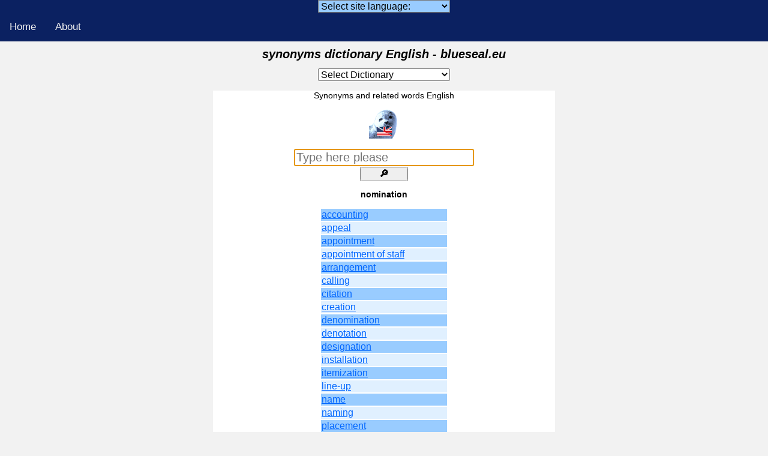

--- FILE ---
content_type: text/html; charset=UTF-8
request_url: https://dict.blueseal.eu/en/ensyn/?q=nomination
body_size: 2078
content:
<!DOCTYPE HTML>
<html lang = "en"><head><meta http-equiv="Content-Type" content="text/html; charset=utf-8">
<meta http-equiv="Content-Type" content="text/html; charset=utf-8">
<title>nomination synonyms dictionary English - blueseal.eu </title>

<!-- <link href="https://www.blueseal.eu/css/convmenu.css" rel="stylesheet" type="text/css" media="screen"> -->

<script src="https://www.blueseal.eu/js/jquery.min.js"></script>
<script src="https://www.blueseal.eu/js/changemenu.js"></script>

<link href="https://www.blueseal.eu/css/style.css" rel="stylesheet" type="text/css" media="screen">

<!-- <link href="https://www.blueseal.eu/css/mystyle.css" rel="stylesheet" type="text/css" media="screen"> -->




<meta name="audience" content="Alle">
<meta name="author" content="Manfred Schulenburg">
<meta name="msvalidate.01" content="A2EFF2B14949EEB92F82898F042EA063" />
<meta name="viewport" content="width=device-width, initial-scale=1">
<meta name="description" content="free online English thesaurus and dictionary. Quickly find synonyms and translations, dict.blueseal.eu">
<meta name="keywords" content="nomination, English, synonyms, thesaurus, dictionary, Wörterbuch, Englisch, Synonyme, Synonymwörterbuch, blueseal.eu">
<link rel="canonical" href="https://dict.blueseal.eu/en/ensyn/indexensyn.php" />
<link rel="alternate" href="https://dict.blueseal.eu/de/ensyn/indexensyn.php" hreflang="de" />
<link rel="alternate" href="https://dict.blueseal.eu/es/ensyn/indexensyn.php" hreflang="es" />
<link rel="alternate" href="https://dict.blueseal.eu/en/ensyn/indexensyn.php" hreflang="en" />
<link rel="alternate" href="https://dict.blueseal.eu/fr/ensyn/indexensyn.php" hreflang="fr" /></head>
<body> 
<header>
       <section class="page-header">

<div class="topnav" id="myTopnav">

<select class="sitelangmenu" name="sitelangmenu" id="sitelangmenu">
 
<option value="">Select site language:</option>

<option value="https://dict.blueseal.eu/en/">English</option>
<option value="https://dict.blueseal.eu/de/">Deutsch</option>
<option value="https://dict.blueseal.eu/es/">Español</option>
<option value="https://dict.blueseal.eu/fr/">Français</option>

</select>
<script>
 var urlmenu = document.getElementById( 'sitelangmenu' );
 urlmenu.onchange = function() {
      window.open( this.options[ this.selectedIndex ].value, '_parent');
 };
</script>
<br>

  <a href='https://www.blueseal.eu/'>Home</a>
  <a href="../about.php" target="_blank">About</a>
  <a href="javascript:void(0);" class="icon" onclick="myFunction()">
    <i class="fa fa-bars"></i>
  </a>
</div>

<div style="padding-left:16px">
  <!-- <h2>Some header</h2> -->

</div>

<script>
function myFunction() {
  var x = document.getElementById("myTopnav");
  if (x.className === "topnav") {
    x.className += " responsive";
  } else {
    x.className = "topnav";
  }
}
</script>
      <h1 class="page-name">synonyms dictionary English - blueseal.eu</h1>


<select class="langmenu" name="langmenu" id="langmenu">

<!-- die Sprachkombination der jeweiligen Sprache der Seite soll ganz oben sehen -->

<option value=""  disabled selected>Select Dictionary</option>
<optgroup label="bilingual">
<option value="https://dict.blueseal.eu/de/deen/">EN &#8660; DE</option>
<option value="https://dict.blueseal.eu/de/esen/">EN &#8660; ES</option>
<option value="https://dict.blueseal.eu/de/enfr/">EN &#8660; FR</option>
<option disabled>----</option>

<option value="https://dict.blueseal.eu/de/deen/">DE &#8660; EN</option>
<option value="https://dict.blueseal.eu/de/dees/">DE &#8660; ES</option>
<option value="https://dict.blueseal.eu/de/defr/">DE &#8660; FR</option>
<option disabled>----</option>

<option value="https://dict.blueseal.eu/de/esen/">ES &#8660; EN</option>
<option value="https://dict.blueseal.eu/de/dees/">ES &#8660; DE</option>
<option value="https://dict.blueseal.eu/de/esfr/">ES &#8660; FR</option>
<option disabled>----</option>
<option value="https://dict.blueseal.eu/de/enfr/">FR &#8660; EN</option>
<option value="https://dict.blueseal.eu/de/defr/">FR &#8660; DE</option>
<option value="https://dict.blueseal.eu/de/esfr/">FR &#8660; ES</option>

    <optgroup label="Synonyms">
        <option value="https://dict.blueseal.eu/de/ensyn/">English</option>
<option value="https://dict.blueseal.eu/de/desyn/">Deutsch</option>
<option value="https://dict.blueseal.eu/de/essyn/">Español</option>

<option value="https://dict.blueseal.eu/de/frsyn/">Français</option>
</select>


<script>
 var urlmenu = document.getElementById( 'langmenu' );
 urlmenu.onchange = function() {
      window.open( this.options[ this.selectedIndex ].value, '_parent');
 };
</script><br>
</section>

</header>


<main class="reduced">
<article>



<div class="region-background">
Synonyms and related words English
<p>
<img src="https://www.blueseal.eu/images/sealflags/btnensyn.png" alt="Synonyms English" height="30" width="50">
</p>

<script type="text/javascript">
 var urlmenu = document.getElementById( 'langmenu' );
 urlmenu.onchange = function() {
      window.open( this.options[ this.selectedIndex ].value, '_parent');
 };
</script>


<form class="searchbox" name="form" action="" method="get"><input class="searchbox" name="q" type="text" placeholder="Type here please" autofocus>

  <input name="submit" value="&#128270;" class="searchbutton" type="submit">
</form>


<p>   </p>


<strong>nomination</strong><p>   </p><table style='width:210px'>
<tr><td width='210' height='10' class="row_0"><a href="https://dict.blueseal.eu/en/ensyn/?q=accounting">accounting</a></td></tr>

<tr><td width='210' height='10' class="row_1"><a href="https://dict.blueseal.eu/en/ensyn/?q=appeal">appeal</a></td></tr>

<tr><td width='210' height='10' class="row_0"><a href="https://dict.blueseal.eu/en/ensyn/?q=appointment">appointment</a></td></tr>

<tr><td width='210' height='10' class="row_1"><a href="https://dict.blueseal.eu/en/ensyn/?q=appointment+of+staff">appointment of staff</a></td></tr>

<tr><td width='210' height='10' class="row_0"><a href="https://dict.blueseal.eu/en/ensyn/?q=arrangement">arrangement</a></td></tr>

<tr><td width='210' height='10' class="row_1"><a href="https://dict.blueseal.eu/en/ensyn/?q=calling">calling</a></td></tr>

<tr><td width='210' height='10' class="row_0"><a href="https://dict.blueseal.eu/en/ensyn/?q=citation">citation</a></td></tr>

<tr><td width='210' height='10' class="row_1"><a href="https://dict.blueseal.eu/en/ensyn/?q=creation">creation</a></td></tr>

<tr><td width='210' height='10' class="row_0"><a href="https://dict.blueseal.eu/en/ensyn/?q=denomination">denomination</a></td></tr>

<tr><td width='210' height='10' class="row_1"><a href="https://dict.blueseal.eu/en/ensyn/?q=denotation">denotation</a></td></tr>

<tr><td width='210' height='10' class="row_0"><a href="https://dict.blueseal.eu/en/ensyn/?q=designation">designation</a></td></tr>

<tr><td width='210' height='10' class="row_1"><a href="https://dict.blueseal.eu/en/ensyn/?q=installation">installation</a></td></tr>

<tr><td width='210' height='10' class="row_0"><a href="https://dict.blueseal.eu/en/ensyn/?q=itemization">itemization</a></td></tr>

<tr><td width='210' height='10' class="row_1"><a href="https://dict.blueseal.eu/en/ensyn/?q=line-up">line-up</a></td></tr>

<tr><td width='210' height='10' class="row_0"><a href="https://dict.blueseal.eu/en/ensyn/?q=name">name</a></td></tr>

<tr><td width='210' height='10' class="row_1"><a href="https://dict.blueseal.eu/en/ensyn/?q=naming">naming</a></td></tr>

<tr><td width='210' height='10' class="row_0"><a href="https://dict.blueseal.eu/en/ensyn/?q=placement">placement</a></td></tr>

<tr><td width='210' height='10' class="row_1"><a href="https://dict.blueseal.eu/en/ensyn/?q=placing">placing</a></td></tr>

<tr><td width='210' height='10' class="row_0"><a href="https://dict.blueseal.eu/en/ensyn/?q=positioning">positioning</a></td></tr>

<tr><td width='210' height='10' class="row_1"><a href="https://dict.blueseal.eu/en/ensyn/?q=schedule">schedule</a></td></tr>

<tr><td width='210' height='10' class="row_0"><a href="https://dict.blueseal.eu/en/ensyn/?q=set-up">set-up</a></td></tr>

<tr><td width='210' height='10' class="row_1"><a href="https://dict.blueseal.eu/en/ensyn/?q=siting">siting</a></td></tr>

<tr><td width='210' height='10' class="row_0"><a href="https://dict.blueseal.eu/en/ensyn/?q=statement">statement</a></td></tr>

<tr><td width='210' height='10' class="row_1"><a href="https://dict.blueseal.eu/en/ensyn/?q=term">term</a></td></tr>

<tr><td width='210' height='10' class="row_0"><a href="https://dict.blueseal.eu/en/ensyn/?q=title">title</a></td></tr>

<tr><td width='210' height='10' class="row_1"><a href="https://dict.blueseal.eu/en/ensyn/?q=vocation">vocation</a></td></tr>
</table>


</div>


<br>
<br>
<p style="color: #000080">
      <small>Questions or remarks? Missing a word? Anything we could do 
      better?</small></p>

<p style="color: #000080"><small>Please support us and send us your <a href="http://dict.blueseal.eu/frmmail/">message</a></small><small>.</small></p>


</article>
</main>






<!-- #footer-->
<div id="footer"> 
<a style="font-size:10px" href="https://www.blueseal.eu/impress.php">Impressum | Imprint | pie de imprenta</a>
</div>
   
</body>
</html>


--- FILE ---
content_type: application/javascript
request_url: https://www.blueseal.eu/js/changemenu.js
body_size: 301
content:
// DOM ready
$(function() {

// Create the dropdown base
$("<select />").appendTo("nav");

// Create default option "Go to..."
/*$("<option />", {
"selected": "selected",
"value" : "",
"text" : "Go to..."
}).appendTo("nav select");
*/

$("<option />", {
"selected": "selected",
"value" : "",
"text" : "☰ Menu"
}).appendTo("nav select");


// Populate dropdown with menu items
$("nav a").each(function() {
var el = $(this);
$("<option />", {
"value" : el.attr("href"),
"text" : el.text()
}).appendTo("nav select");
});

// To make dropdown actually work
// To make more unobtrusive: http://css-tricks.com/4064-unobtrusive-page-changer/
$("nav select").change(function() {
window.location = $(this).find("option:selected").val();
});

});

//source:  https://sourabhjainblog.wordpress.com/2013/03/11/convert-a-menu-to-a-dropdown-for-small-screens/